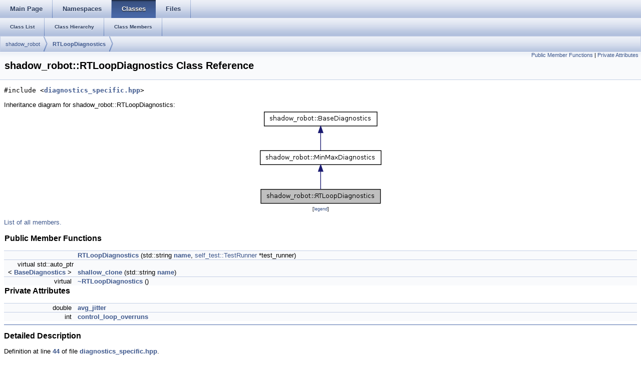

--- FILE ---
content_type: text/html
request_url: http://docs.ros.org/en/hydro/api/sr_self_test/html/classshadow__robot_1_1RTLoopDiagnostics.html
body_size: 10872
content:
<html><head><meta http-equiv="Content-Type" content="text/html;charset=utf-8">
<title>sr_self_test: shadow_robot::RTLoopDiagnostics Class Reference</title>
<link href="doxygen.css" rel="stylesheet" type="text/css">
<link href="tabs.css" rel="stylesheet" type="text/css">


<link rel="canonical" href="http://docs.ros.org/hydro/api/sr_self_test/html/classshadow__robot_1_1RTLoopDiagnostics.html" />
</head>
<body onload='searchBox.OnSelectItem(0);'>
<!-- Generated by Doxygen 1.7.6.1 -->
  <div id="navrow1" class="tabs">
    <ul class="tablist">
      <li><a href="index.html"><span>Main&#160;Page</span></a></li>
      <li><a href="namespaces.html"><span>Namespaces</span></a></li>
      <li class="current"><a href="annotated.html"><span>Classes</span></a></li>
      <li><a href="files.html"><span>Files</span></a></li>
    </ul>
  </div>
  <div id="navrow2" class="tabs2">
    <ul class="tablist">
      <li><a href="annotated.html"><span>Class&#160;List</span></a></li>
      <li><a href="inherits.html"><span>Class&#160;Hierarchy</span></a></li>
      <li><a href="functions.html"><span>Class&#160;Members</span></a></li>
    </ul>
  </div>
  <div id="nav-path" class="navpath">
    <ul>
      <li class="navelem"><a class="elRef" doxygen="sr_utilities.tag:../../../api/sr_utilities/html/" href="../../../api/sr_utilities/html/namespaceshadow__robot.html">shadow_robot</a>      </li>
      <li class="navelem"><a class="el" href="classshadow__robot_1_1RTLoopDiagnostics.html">RTLoopDiagnostics</a>      </li>
    </ul>
  </div>
</div>
<div class="header">
  <div class="summary">
<a href="#pub-methods">Public Member Functions</a> &#124;
<a href="#pri-attribs">Private Attributes</a>  </div>
  <div class="headertitle">
<div class="title">shadow_robot::RTLoopDiagnostics Class Reference</div>  </div>
</div><!--header-->
<div class="contents">
<!-- doxytag: class="shadow_robot::RTLoopDiagnostics" --><!-- doxytag: inherits="shadow_robot::MinMaxDiagnostics" -->
<p><code>#include &lt;<a class="el" href="diagnostics__specific_8hpp_source.html">diagnostics_specific.hpp</a>&gt;</code></p>
<div class="dynheader">
Inheritance diagram for shadow_robot::RTLoopDiagnostics:</div>
<div class="dyncontent">
<div class="center"><img src="classshadow__robot_1_1RTLoopDiagnostics__inherit__graph.png" border="0" usemap="#shadow__robot_1_1RTLoopDiagnostics_inherit__map" alt="Inheritance graph"/></div>
<map name="shadow__robot_1_1RTLoopDiagnostics_inherit__map" id="shadow__robot_1_1RTLoopDiagnostics_inherit__map">
<area shape="rect" id="node2" href="classshadow__robot_1_1MinMaxDiagnostics.html" title="shadow_robot::MinMaxDiagnostics" alt="" coords="5,83,245,112"/><area shape="rect" id="node4" href="classshadow__robot_1_1BaseDiagnostics.html" title="shadow_robot::BaseDiagnostics" alt="" coords="13,5,237,35"/></map>
<center><span class="legend">[<a href="graph_legend.html">legend</a>]</span></center></div>

<p><a href="classshadow__robot_1_1RTLoopDiagnostics-members.html">List of all members.</a></p>
<table class="memberdecls">
<tr><td colspan="2"><h2><a name="pub-methods"></a>
Public Member Functions</h2></td></tr>
<tr><td class="memItemLeft" align="right" valign="top">&#160;</td><td class="memItemRight" valign="bottom"><a class="el" href="classshadow__robot_1_1RTLoopDiagnostics.html#af98b97a8350a7a785943e3419e71dba4">RTLoopDiagnostics</a> (std::string <a class="el" href="classshadow__robot_1_1BaseDiagnostics.html#a147d1184121b3db11c5e50b8ba48d249">name</a>, <a class="elRef" doxygen="self_test.tag:../../../api/self_test/html/" href="../../../api/self_test/html/classself__test_1_1TestRunner.html">self_test::TestRunner</a> *test_runner)</td></tr>
<tr><td class="memItemLeft" align="right" valign="top">virtual std::auto_ptr<br class="typebreak"/>
&lt; <a class="el" href="classshadow__robot_1_1BaseDiagnostics.html">BaseDiagnostics</a> &gt;&#160;</td><td class="memItemRight" valign="bottom"><a class="el" href="classshadow__robot_1_1RTLoopDiagnostics.html#a255e3244d1d3686fc22ab867edfcf671">shallow_clone</a> (std::string <a class="el" href="classshadow__robot_1_1BaseDiagnostics.html#a147d1184121b3db11c5e50b8ba48d249">name</a>)</td></tr>
<tr><td class="memItemLeft" align="right" valign="top">virtual&#160;</td><td class="memItemRight" valign="bottom"><a class="el" href="classshadow__robot_1_1RTLoopDiagnostics.html#a4ba190f97e70699c12546c82d40ef8a6">~RTLoopDiagnostics</a> ()</td></tr>
<tr><td colspan="2"><h2><a name="pri-attribs"></a>
Private Attributes</h2></td></tr>
<tr><td class="memItemLeft" align="right" valign="top">double&#160;</td><td class="memItemRight" valign="bottom"><a class="el" href="classshadow__robot_1_1RTLoopDiagnostics.html#a5c032a1bd8e330fc602fbae09f8f1d10">avg_jitter</a></td></tr>
<tr><td class="memItemLeft" align="right" valign="top">int&#160;</td><td class="memItemRight" valign="bottom"><a class="el" href="classshadow__robot_1_1RTLoopDiagnostics.html#a0d56854f8b840df4f15b4f7b212c61ac">control_loop_overruns</a></td></tr>
</table>
<hr/><a name="details" id="details"></a><h2>Detailed Description</h2>
<div class="textblock">
<p>Definition at line <a class="el" href="diagnostics__specific_8hpp_source.html#l00044">44</a> of file <a class="el" href="diagnostics__specific_8hpp_source.html">diagnostics_specific.hpp</a>.</p>
</div><hr/><h2>Constructor &amp; Destructor Documentation</h2>
<a class="anchor" id="af98b97a8350a7a785943e3419e71dba4"></a><!-- doxytag: member="shadow_robot::RTLoopDiagnostics::RTLoopDiagnostics" ref="af98b97a8350a7a785943e3419e71dba4" args="(std::string name, self_test::TestRunner *test_runner)" -->
<div class="memitem">
<div class="memproto">
      <table class="memname">
        <tr>
          <td class="memname"><a class="el" href="classshadow__robot_1_1RTLoopDiagnostics.html#af98b97a8350a7a785943e3419e71dba4">shadow_robot::RTLoopDiagnostics::RTLoopDiagnostics</a> </td>
          <td>(</td>
          <td class="paramtype">std::string&#160;</td>
          <td class="paramname"><em>name</em>, </td>
        </tr>
        <tr>
          <td class="paramkey"></td>
          <td></td>
          <td class="paramtype"><a class="elRef" doxygen="self_test.tag:../../../api/self_test/html/" href="../../../api/self_test/html/classself__test_1_1TestRunner.html">self_test::TestRunner</a> *&#160;</td>
          <td class="paramname"><em>test_runner</em>&#160;</td>
        </tr>
        <tr>
          <td></td>
          <td>)</td>
          <td></td><td><code> [inline]</code></td>
        </tr>
      </table>
</div>
<div class="memdoc">

<p>Definition at line <a class="el" href="diagnostics__specific_8hpp_source.html#l00048">48</a> of file <a class="el" href="diagnostics__specific_8hpp_source.html">diagnostics_specific.hpp</a>.</p>

</div>
</div>
<a class="anchor" id="a4ba190f97e70699c12546c82d40ef8a6"></a><!-- doxytag: member="shadow_robot::RTLoopDiagnostics::~RTLoopDiagnostics" ref="a4ba190f97e70699c12546c82d40ef8a6" args="()" -->
<div class="memitem">
<div class="memproto">
      <table class="memname">
        <tr>
          <td class="memname">virtual <a class="el" href="classshadow__robot_1_1RTLoopDiagnostics.html#a4ba190f97e70699c12546c82d40ef8a6">shadow_robot::RTLoopDiagnostics::~RTLoopDiagnostics</a> </td>
          <td>(</td>
          <td class="paramname"></td><td>)</td>
          <td><code> [inline, virtual]</code></td>
        </tr>
      </table>
</div>
<div class="memdoc">

<p>Definition at line <a class="el" href="diagnostics__specific_8hpp_source.html#l00057">57</a> of file <a class="el" href="diagnostics__specific_8hpp_source.html">diagnostics_specific.hpp</a>.</p>

</div>
</div>
<hr/><h2>Member Function Documentation</h2>
<a class="anchor" id="a255e3244d1d3686fc22ab867edfcf671"></a><!-- doxytag: member="shadow_robot::RTLoopDiagnostics::shallow_clone" ref="a255e3244d1d3686fc22ab867edfcf671" args="(std::string name)" -->
<div class="memitem">
<div class="memproto">
      <table class="memname">
        <tr>
          <td class="memname">virtual std::auto_ptr&lt;<a class="el" href="classshadow__robot_1_1BaseDiagnostics.html">BaseDiagnostics</a>&gt; <a class="el" href="classshadow__robot_1_1RTLoopDiagnostics.html#a255e3244d1d3686fc22ab867edfcf671">shadow_robot::RTLoopDiagnostics::shallow_clone</a> </td>
          <td>(</td>
          <td class="paramtype">std::string&#160;</td>
          <td class="paramname"><em>name</em></td><td>)</td>
          <td><code> [inline, virtual]</code></td>
        </tr>
      </table>
</div>
<div class="memdoc">

<p>Reimplemented from <a class="el" href="classshadow__robot_1_1MinMaxDiagnostics.html#a73cadd3a0ce6c54e82ae87d40888ddd8">shadow_robot::MinMaxDiagnostics</a>.</p>

<p>Definition at line <a class="el" href="diagnostics__specific_8hpp_source.html#l00060">60</a> of file <a class="el" href="diagnostics__specific_8hpp_source.html">diagnostics_specific.hpp</a>.</p>

</div>
</div>
<hr/><h2>Member Data Documentation</h2>
<a class="anchor" id="a5c032a1bd8e330fc602fbae09f8f1d10"></a><!-- doxytag: member="shadow_robot::RTLoopDiagnostics::avg_jitter" ref="a5c032a1bd8e330fc602fbae09f8f1d10" args="" -->
<div class="memitem">
<div class="memproto">
      <table class="memname">
        <tr>
          <td class="memname">double <a class="el" href="classshadow__robot_1_1RTLoopDiagnostics.html#a5c032a1bd8e330fc602fbae09f8f1d10">shadow_robot::RTLoopDiagnostics::avg_jitter</a><code> [private]</code></td>
        </tr>
      </table>
</div>
<div class="memdoc">

<p>Definition at line <a class="el" href="diagnostics__specific_8hpp_source.html#l00064">64</a> of file <a class="el" href="diagnostics__specific_8hpp_source.html">diagnostics_specific.hpp</a>.</p>

</div>
</div>
<a class="anchor" id="a0d56854f8b840df4f15b4f7b212c61ac"></a><!-- doxytag: member="shadow_robot::RTLoopDiagnostics::control_loop_overruns" ref="a0d56854f8b840df4f15b4f7b212c61ac" args="" -->
<div class="memitem">
<div class="memproto">
      <table class="memname">
        <tr>
          <td class="memname">int <a class="el" href="classshadow__robot_1_1RTLoopDiagnostics.html#a0d56854f8b840df4f15b4f7b212c61ac">shadow_robot::RTLoopDiagnostics::control_loop_overruns</a><code> [private]</code></td>
        </tr>
      </table>
</div>
<div class="memdoc">

<p>Definition at line <a class="el" href="diagnostics__specific_8hpp_source.html#l00068">68</a> of file <a class="el" href="diagnostics__specific_8hpp_source.html">diagnostics_specific.hpp</a>.</p>

</div>
</div>
<hr/>The documentation for this class was generated from the following file:<ul>
<li><a class="el" href="diagnostics__specific_8hpp_source.html">diagnostics_specific.hpp</a></li>
</ul>
</div><!-- contents -->

<br clear="all" />
<hr size="1"><div style="align: right;">
<a href="http://wiki.ros.org/sr_self_test">sr_self_test</a><br />
Author(s): Ugo Cupcic</br />
<small>autogenerated on Fri Aug 28 2015 13:09:38</small>
</div>
</body>
</html>
